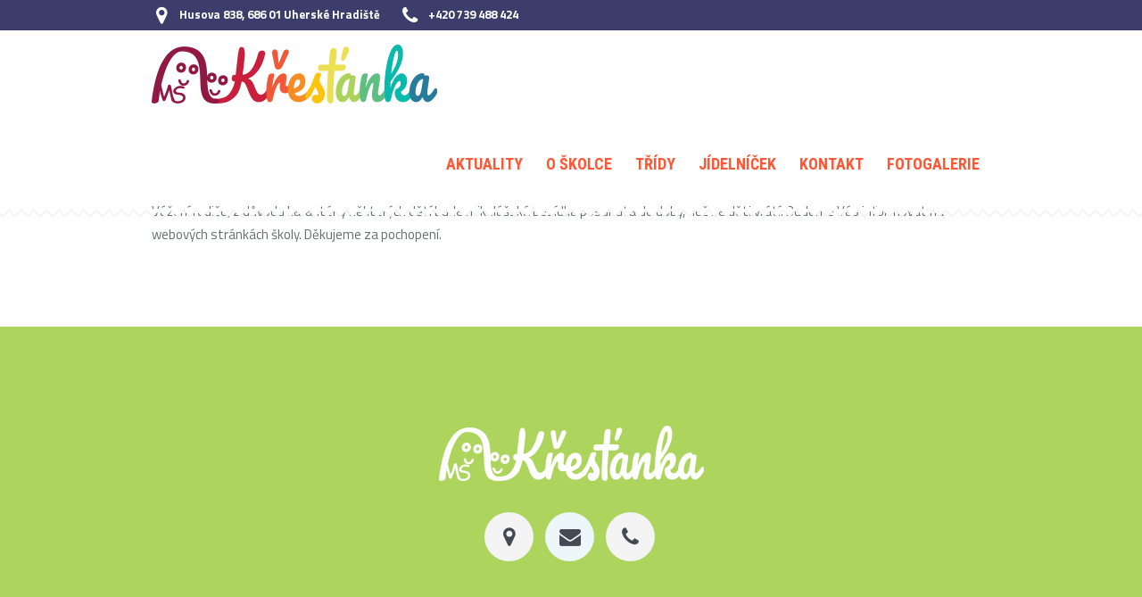

--- FILE ---
content_type: text/html; charset=UTF-8
request_url: https://www.krestankauh.cz/2021/12/02/mikulas-v-ms/
body_size: 7065
content:
<!DOCTYPE html>
<!--[if IE 8]>
<html class="ie ie8" lang="cs">
<![endif]-->
<!--[if !(IE 8)]><!-->
<html lang="cs" class="cmsmasters_html">
<!--<![endif]-->
<head>
<!-- Global site tag (gtag.js) - Google Analytics -->
<script async src="https://www.googletagmanager.com/gtag/js?id=UA-1817280-12"></script>
<script>
  window.dataLayer = window.dataLayer || [];
  function gtag(){dataLayer.push(arguments);}
  gtag('js', new Date());
  gtag('config', 'UA-1817280-12');
</script>
<meta charset="UTF-8" />
<meta name="viewport" content="width=device-width, initial-scale=1, maximum-scale=1" />
<link rel="profile" href="http://gmpg.org/xfn/11" />
<link rel="pingback" href="https://www.krestankauh.cz/xmlrpc.php" />
<title>mikuláš v mš &#8211; MŠ Křesťanka UH</title>
<meta name='robots' content='max-image-preview:large' />
<link rel='dns-prefetch' href='//fonts.googleapis.com' />
<link rel='dns-prefetch' href='//s.w.org' />
<link rel="alternate" type="application/rss+xml" title="MŠ Křesťanka UH &raquo; RSS zdroj" href="https://www.krestankauh.cz/feed/" />
<link rel="alternate" type="application/rss+xml" title="MŠ Křesťanka UH &raquo; RSS komentářů" href="https://www.krestankauh.cz/comments/feed/" />
<link rel="alternate" type="application/rss+xml" title="MŠ Křesťanka UH &raquo; RSS komentářů pro mikuláš v mš" href="https://www.krestankauh.cz/2021/12/02/mikulas-v-ms/feed/" />
<script type="text/javascript">
window._wpemojiSettings = {"baseUrl":"https:\/\/s.w.org\/images\/core\/emoji\/14.0.0\/72x72\/","ext":".png","svgUrl":"https:\/\/s.w.org\/images\/core\/emoji\/14.0.0\/svg\/","svgExt":".svg","source":{"concatemoji":"https:\/\/www.krestankauh.cz\/wp-includes\/js\/wp-emoji-release.min.js?ver=6.0.11"}};
/*! This file is auto-generated */
!function(e,a,t){var n,r,o,i=a.createElement("canvas"),p=i.getContext&&i.getContext("2d");function s(e,t){var a=String.fromCharCode,e=(p.clearRect(0,0,i.width,i.height),p.fillText(a.apply(this,e),0,0),i.toDataURL());return p.clearRect(0,0,i.width,i.height),p.fillText(a.apply(this,t),0,0),e===i.toDataURL()}function c(e){var t=a.createElement("script");t.src=e,t.defer=t.type="text/javascript",a.getElementsByTagName("head")[0].appendChild(t)}for(o=Array("flag","emoji"),t.supports={everything:!0,everythingExceptFlag:!0},r=0;r<o.length;r++)t.supports[o[r]]=function(e){if(!p||!p.fillText)return!1;switch(p.textBaseline="top",p.font="600 32px Arial",e){case"flag":return s([127987,65039,8205,9895,65039],[127987,65039,8203,9895,65039])?!1:!s([55356,56826,55356,56819],[55356,56826,8203,55356,56819])&&!s([55356,57332,56128,56423,56128,56418,56128,56421,56128,56430,56128,56423,56128,56447],[55356,57332,8203,56128,56423,8203,56128,56418,8203,56128,56421,8203,56128,56430,8203,56128,56423,8203,56128,56447]);case"emoji":return!s([129777,127995,8205,129778,127999],[129777,127995,8203,129778,127999])}return!1}(o[r]),t.supports.everything=t.supports.everything&&t.supports[o[r]],"flag"!==o[r]&&(t.supports.everythingExceptFlag=t.supports.everythingExceptFlag&&t.supports[o[r]]);t.supports.everythingExceptFlag=t.supports.everythingExceptFlag&&!t.supports.flag,t.DOMReady=!1,t.readyCallback=function(){t.DOMReady=!0},t.supports.everything||(n=function(){t.readyCallback()},a.addEventListener?(a.addEventListener("DOMContentLoaded",n,!1),e.addEventListener("load",n,!1)):(e.attachEvent("onload",n),a.attachEvent("onreadystatechange",function(){"complete"===a.readyState&&t.readyCallback()})),(e=t.source||{}).concatemoji?c(e.concatemoji):e.wpemoji&&e.twemoji&&(c(e.twemoji),c(e.wpemoji)))}(window,document,window._wpemojiSettings);
</script>
<style type="text/css">
img.wp-smiley,
img.emoji {
	display: inline !important;
	border: none !important;
	box-shadow: none !important;
	height: 1em !important;
	width: 1em !important;
	margin: 0 0.07em !important;
	vertical-align: -0.1em !important;
	background: none !important;
	padding: 0 !important;
}
</style>
	<link rel='stylesheet' id='wp-block-library-css'  href='https://www.krestankauh.cz/wp-includes/css/dist/block-library/style.min.css?ver=6.0.11' type='text/css' media='all' />
<style id='global-styles-inline-css' type='text/css'>
body{--wp--preset--color--black: #000000;--wp--preset--color--cyan-bluish-gray: #abb8c3;--wp--preset--color--white: #ffffff;--wp--preset--color--pale-pink: #f78da7;--wp--preset--color--vivid-red: #cf2e2e;--wp--preset--color--luminous-vivid-orange: #ff6900;--wp--preset--color--luminous-vivid-amber: #fcb900;--wp--preset--color--light-green-cyan: #7bdcb5;--wp--preset--color--vivid-green-cyan: #00d084;--wp--preset--color--pale-cyan-blue: #8ed1fc;--wp--preset--color--vivid-cyan-blue: #0693e3;--wp--preset--color--vivid-purple: #9b51e0;--wp--preset--color--: #ffffff;--wp--preset--gradient--vivid-cyan-blue-to-vivid-purple: linear-gradient(135deg,rgba(6,147,227,1) 0%,rgb(155,81,224) 100%);--wp--preset--gradient--light-green-cyan-to-vivid-green-cyan: linear-gradient(135deg,rgb(122,220,180) 0%,rgb(0,208,130) 100%);--wp--preset--gradient--luminous-vivid-amber-to-luminous-vivid-orange: linear-gradient(135deg,rgba(252,185,0,1) 0%,rgba(255,105,0,1) 100%);--wp--preset--gradient--luminous-vivid-orange-to-vivid-red: linear-gradient(135deg,rgba(255,105,0,1) 0%,rgb(207,46,46) 100%);--wp--preset--gradient--very-light-gray-to-cyan-bluish-gray: linear-gradient(135deg,rgb(238,238,238) 0%,rgb(169,184,195) 100%);--wp--preset--gradient--cool-to-warm-spectrum: linear-gradient(135deg,rgb(74,234,220) 0%,rgb(151,120,209) 20%,rgb(207,42,186) 40%,rgb(238,44,130) 60%,rgb(251,105,98) 80%,rgb(254,248,76) 100%);--wp--preset--gradient--blush-light-purple: linear-gradient(135deg,rgb(255,206,236) 0%,rgb(152,150,240) 100%);--wp--preset--gradient--blush-bordeaux: linear-gradient(135deg,rgb(254,205,165) 0%,rgb(254,45,45) 50%,rgb(107,0,62) 100%);--wp--preset--gradient--luminous-dusk: linear-gradient(135deg,rgb(255,203,112) 0%,rgb(199,81,192) 50%,rgb(65,88,208) 100%);--wp--preset--gradient--pale-ocean: linear-gradient(135deg,rgb(255,245,203) 0%,rgb(182,227,212) 50%,rgb(51,167,181) 100%);--wp--preset--gradient--electric-grass: linear-gradient(135deg,rgb(202,248,128) 0%,rgb(113,206,126) 100%);--wp--preset--gradient--midnight: linear-gradient(135deg,rgb(2,3,129) 0%,rgb(40,116,252) 100%);--wp--preset--duotone--dark-grayscale: url('#wp-duotone-dark-grayscale');--wp--preset--duotone--grayscale: url('#wp-duotone-grayscale');--wp--preset--duotone--purple-yellow: url('#wp-duotone-purple-yellow');--wp--preset--duotone--blue-red: url('#wp-duotone-blue-red');--wp--preset--duotone--midnight: url('#wp-duotone-midnight');--wp--preset--duotone--magenta-yellow: url('#wp-duotone-magenta-yellow');--wp--preset--duotone--purple-green: url('#wp-duotone-purple-green');--wp--preset--duotone--blue-orange: url('#wp-duotone-blue-orange');--wp--preset--font-size--small: 13px;--wp--preset--font-size--medium: 20px;--wp--preset--font-size--large: 36px;--wp--preset--font-size--x-large: 42px;}.has-black-color{color: var(--wp--preset--color--black) !important;}.has-cyan-bluish-gray-color{color: var(--wp--preset--color--cyan-bluish-gray) !important;}.has-white-color{color: var(--wp--preset--color--white) !important;}.has-pale-pink-color{color: var(--wp--preset--color--pale-pink) !important;}.has-vivid-red-color{color: var(--wp--preset--color--vivid-red) !important;}.has-luminous-vivid-orange-color{color: var(--wp--preset--color--luminous-vivid-orange) !important;}.has-luminous-vivid-amber-color{color: var(--wp--preset--color--luminous-vivid-amber) !important;}.has-light-green-cyan-color{color: var(--wp--preset--color--light-green-cyan) !important;}.has-vivid-green-cyan-color{color: var(--wp--preset--color--vivid-green-cyan) !important;}.has-pale-cyan-blue-color{color: var(--wp--preset--color--pale-cyan-blue) !important;}.has-vivid-cyan-blue-color{color: var(--wp--preset--color--vivid-cyan-blue) !important;}.has-vivid-purple-color{color: var(--wp--preset--color--vivid-purple) !important;}.has-black-background-color{background-color: var(--wp--preset--color--black) !important;}.has-cyan-bluish-gray-background-color{background-color: var(--wp--preset--color--cyan-bluish-gray) !important;}.has-white-background-color{background-color: var(--wp--preset--color--white) !important;}.has-pale-pink-background-color{background-color: var(--wp--preset--color--pale-pink) !important;}.has-vivid-red-background-color{background-color: var(--wp--preset--color--vivid-red) !important;}.has-luminous-vivid-orange-background-color{background-color: var(--wp--preset--color--luminous-vivid-orange) !important;}.has-luminous-vivid-amber-background-color{background-color: var(--wp--preset--color--luminous-vivid-amber) !important;}.has-light-green-cyan-background-color{background-color: var(--wp--preset--color--light-green-cyan) !important;}.has-vivid-green-cyan-background-color{background-color: var(--wp--preset--color--vivid-green-cyan) !important;}.has-pale-cyan-blue-background-color{background-color: var(--wp--preset--color--pale-cyan-blue) !important;}.has-vivid-cyan-blue-background-color{background-color: var(--wp--preset--color--vivid-cyan-blue) !important;}.has-vivid-purple-background-color{background-color: var(--wp--preset--color--vivid-purple) !important;}.has-black-border-color{border-color: var(--wp--preset--color--black) !important;}.has-cyan-bluish-gray-border-color{border-color: var(--wp--preset--color--cyan-bluish-gray) !important;}.has-white-border-color{border-color: var(--wp--preset--color--white) !important;}.has-pale-pink-border-color{border-color: var(--wp--preset--color--pale-pink) !important;}.has-vivid-red-border-color{border-color: var(--wp--preset--color--vivid-red) !important;}.has-luminous-vivid-orange-border-color{border-color: var(--wp--preset--color--luminous-vivid-orange) !important;}.has-luminous-vivid-amber-border-color{border-color: var(--wp--preset--color--luminous-vivid-amber) !important;}.has-light-green-cyan-border-color{border-color: var(--wp--preset--color--light-green-cyan) !important;}.has-vivid-green-cyan-border-color{border-color: var(--wp--preset--color--vivid-green-cyan) !important;}.has-pale-cyan-blue-border-color{border-color: var(--wp--preset--color--pale-cyan-blue) !important;}.has-vivid-cyan-blue-border-color{border-color: var(--wp--preset--color--vivid-cyan-blue) !important;}.has-vivid-purple-border-color{border-color: var(--wp--preset--color--vivid-purple) !important;}.has-vivid-cyan-blue-to-vivid-purple-gradient-background{background: var(--wp--preset--gradient--vivid-cyan-blue-to-vivid-purple) !important;}.has-light-green-cyan-to-vivid-green-cyan-gradient-background{background: var(--wp--preset--gradient--light-green-cyan-to-vivid-green-cyan) !important;}.has-luminous-vivid-amber-to-luminous-vivid-orange-gradient-background{background: var(--wp--preset--gradient--luminous-vivid-amber-to-luminous-vivid-orange) !important;}.has-luminous-vivid-orange-to-vivid-red-gradient-background{background: var(--wp--preset--gradient--luminous-vivid-orange-to-vivid-red) !important;}.has-very-light-gray-to-cyan-bluish-gray-gradient-background{background: var(--wp--preset--gradient--very-light-gray-to-cyan-bluish-gray) !important;}.has-cool-to-warm-spectrum-gradient-background{background: var(--wp--preset--gradient--cool-to-warm-spectrum) !important;}.has-blush-light-purple-gradient-background{background: var(--wp--preset--gradient--blush-light-purple) !important;}.has-blush-bordeaux-gradient-background{background: var(--wp--preset--gradient--blush-bordeaux) !important;}.has-luminous-dusk-gradient-background{background: var(--wp--preset--gradient--luminous-dusk) !important;}.has-pale-ocean-gradient-background{background: var(--wp--preset--gradient--pale-ocean) !important;}.has-electric-grass-gradient-background{background: var(--wp--preset--gradient--electric-grass) !important;}.has-midnight-gradient-background{background: var(--wp--preset--gradient--midnight) !important;}.has-small-font-size{font-size: var(--wp--preset--font-size--small) !important;}.has-medium-font-size{font-size: var(--wp--preset--font-size--medium) !important;}.has-large-font-size{font-size: var(--wp--preset--font-size--large) !important;}.has-x-large-font-size{font-size: var(--wp--preset--font-size--x-large) !important;}
</style>
<link rel='stylesheet' id='theme-style-css'  href='https://www.krestankauh.cz/wp-content/themes/kids/style.css?ver=1.0.0' type='text/css' media='screen, print' />
<link rel='stylesheet' id='theme-design-style-css'  href='https://www.krestankauh.cz/wp-content/themes/kids/css/style.css?ver=1.0.0' type='text/css' media='screen, print' />
<link rel='stylesheet' id='theme-adapt-css'  href='https://www.krestankauh.cz/wp-content/themes/kids/css/adaptive.css?ver=1.0.0' type='text/css' media='screen, print' />
<link rel='stylesheet' id='theme-retina-css'  href='https://www.krestankauh.cz/wp-content/themes/kids/css/retina.css?ver=1.0.0' type='text/css' media='screen' />
<link rel='stylesheet' id='theme-icons-css'  href='https://www.krestankauh.cz/wp-content/themes/kids/css/fontello.css?ver=1.0.0' type='text/css' media='screen' />
<link rel='stylesheet' id='theme-icons-custom-css'  href='https://www.krestankauh.cz/wp-content/themes/kids/css/fontello-custom.css?ver=1.0.0' type='text/css' media='screen' />
<link rel='stylesheet' id='animate-css'  href='https://www.krestankauh.cz/wp-content/themes/kids/css/animate.css?ver=1.0.0' type='text/css' media='screen' />
<link rel='stylesheet' id='ilightbox-css'  href='https://www.krestankauh.cz/wp-content/themes/kids/css/ilightbox.css?ver=2.2.0' type='text/css' media='screen' />
<link rel='stylesheet' id='ilightbox-skin-dark-css'  href='https://www.krestankauh.cz/wp-content/themes/kids/css/ilightbox-skins/dark-skin.css?ver=2.2.0' type='text/css' media='screen' />
<link rel='stylesheet' id='theme-fonts-schemes-css'  href='https://www.krestankauh.cz/wp-content/uploads/cmsmasters_styles/kids.css?ver=1.0.0' type='text/css' media='screen' />
<!--[if lte IE 9]>
<link rel='stylesheet' id='theme-fonts-css'  href='https://www.krestankauh.cz/wp-content/uploads/cmsmasters_styles/kids_fonts.css?ver=1.0.0' type='text/css' media='screen' />
<![endif]-->
<!--[if lte IE 9]>
<link rel='stylesheet' id='theme-schemes-primary-css'  href='https://www.krestankauh.cz/wp-content/uploads/cmsmasters_styles/kids_colors_primary.css?ver=1.0.0' type='text/css' media='screen' />
<![endif]-->
<!--[if lte IE 9]>
<link rel='stylesheet' id='theme-schemes-secondary-css'  href='https://www.krestankauh.cz/wp-content/uploads/cmsmasters_styles/kids_colors_secondary.css?ver=1.0.0' type='text/css' media='screen' />
<![endif]-->
<!--[if lt IE 9]>
<link rel='stylesheet' id='theme-ie-css'  href='https://www.krestankauh.cz/wp-content/themes/kids/css/ie.css?ver=1.0.0' type='text/css' media='screen' />
<![endif]-->
<link rel='stylesheet' id='cmsmasters-google-fonts-css'  href='//fonts.googleapis.com/css?family=Titillium+Web%3A300%2C300italic%2C400%2C400italic%2C600%2C600italic%2C700%2C700italic%7CRoboto+Condensed%3A400%2C400italic%2C700%2C700italic%7COpen+Sans+Condensed%3A300%2C300italic%2C700%7CLato%3A400%2C400italic%2C700%2C700italic&#038;ver=6.0.11' type='text/css' media='all' />
<link rel='stylesheet' id='kids-gutenberg-frontend-style-css'  href='https://www.krestankauh.cz/wp-content/themes/kids/gutenberg/css/frontend-style.css?ver=1.0.0' type='text/css' media='screen' />
<script type='text/javascript' src='https://www.krestankauh.cz/wp-includes/js/jquery/jquery.min.js?ver=3.6.0' id='jquery-core-js'></script>
<script type='text/javascript' src='https://www.krestankauh.cz/wp-includes/js/jquery/jquery-migrate.min.js?ver=3.3.2' id='jquery-migrate-js'></script>
<script type='text/javascript' src='https://www.krestankauh.cz/wp-content/themes/kids/js/jsLibraries.min.js?ver=1.0.0' id='libs-js'></script>
<script type='text/javascript' src='https://www.krestankauh.cz/wp-content/themes/kids/js/jquery.iLightBox.min.js?ver=2.2.0' id='iLightBox-js'></script>
<link rel="https://api.w.org/" href="https://www.krestankauh.cz/wp-json/" /><link rel="alternate" type="application/json" href="https://www.krestankauh.cz/wp-json/wp/v2/posts/839" /><link rel="EditURI" type="application/rsd+xml" title="RSD" href="https://www.krestankauh.cz/xmlrpc.php?rsd" />
<link rel="wlwmanifest" type="application/wlwmanifest+xml" href="https://www.krestankauh.cz/wp-includes/wlwmanifest.xml" /> 
<meta name="generator" content="WordPress 6.0.11" />
<link rel="canonical" href="https://www.krestankauh.cz/2021/12/02/mikulas-v-ms/" />
<link rel='shortlink' href='https://www.krestankauh.cz/?p=839' />
<link rel="alternate" type="application/json+oembed" href="https://www.krestankauh.cz/wp-json/oembed/1.0/embed?url=https%3A%2F%2Fwww.krestankauh.cz%2F2021%2F12%2F02%2Fmikulas-v-ms%2F" />
<link rel="alternate" type="text/xml+oembed" href="https://www.krestankauh.cz/wp-json/oembed/1.0/embed?url=https%3A%2F%2Fwww.krestankauh.cz%2F2021%2F12%2F02%2Fmikulas-v-ms%2F&#038;format=xml" />
<style type="text/css">
	.header_top {
		height : 34px;
	}
	
	.header_mid {
		height : 100px;
	}
	
	.header_bot {
		height : 50px;
	}
	
	#page.cmsmasters_heading_after_header #middle, 
	#page.cmsmasters_heading_under_header #middle .headline .headline_outer {
		padding-top : 100px;
	}
	
	#page.cmsmasters_heading_after_header.enable_header_top #middle, 
	#page.cmsmasters_heading_under_header.enable_header_top #middle .headline .headline_outer {
		padding-top : 134px;
	}
	
	#page.cmsmasters_heading_after_header.enable_header_bottom #middle, 
	#page.cmsmasters_heading_under_header.enable_header_bottom #middle .headline .headline_outer {
		padding-top : 150px;
	}
	
	#page.cmsmasters_heading_after_header.enable_header_top.enable_header_bottom #middle, 
	#page.cmsmasters_heading_under_header.enable_header_top.enable_header_bottom #middle .headline .headline_outer {
		padding-top : 184px;
	}
	
	@media only screen and (max-width: 1024px) {
		.header_top,
		.header_mid,
		.header_bot {
			height : auto;
		}
		
		.header_mid .header_mid_inner > div {
			height : 100px;
		}
		
		#page.cmsmasters_heading_after_header #middle, 
		#page.cmsmasters_heading_under_header #middle .headline .headline_outer, 
		#page.cmsmasters_heading_after_header.enable_header_top #middle, 
		#page.cmsmasters_heading_under_header.enable_header_top #middle .headline .headline_outer, 
		#page.cmsmasters_heading_after_header.enable_header_bottom #middle, 
		#page.cmsmasters_heading_under_header.enable_header_bottom #middle .headline .headline_outer, 
		#page.cmsmasters_heading_after_header.enable_header_top.enable_header_bottom #middle, 
		#page.cmsmasters_heading_under_header.enable_header_top.enable_header_bottom #middle .headline .headline_outer {
			padding-top : 0 !important;
		}
	}
	
	@media only screen and (max-width: 768px) {
		.header_mid .header_mid_inner > div, 
		.header_bot .header_bot_inner > div {
			height:auto;
		}
	}

	
	#page .cmsmasters_social_icon_color.cmsmasters_social_icon_2 {
		background-color:#edf6f8;
	}
	
	
	#page .cmsmasters_social_icon_color.cmsmasters_social_icon_2:hover {
		background-color:#fe677a;
	}</style><link rel="icon" href="https://www.krestankauh.cz/wp-content/uploads/2020/10/cropped-icon-letter-k-large-circle-256-32x32.png" sizes="32x32" />
<link rel="icon" href="https://www.krestankauh.cz/wp-content/uploads/2020/10/cropped-icon-letter-k-large-circle-256-192x192.png" sizes="192x192" />
<link rel="apple-touch-icon" href="https://www.krestankauh.cz/wp-content/uploads/2020/10/cropped-icon-letter-k-large-circle-256-180x180.png" />
<meta name="msapplication-TileImage" content="https://www.krestankauh.cz/wp-content/uploads/2020/10/cropped-icon-letter-k-large-circle-256-270x270.png" />
</head>
<body class="post-template-default single single-post postid-839 single-format-standard">
	
<!--  Start Page -->
<div id="page" class="chrome_only cmsmasters_liquid fixed_header enable_header_top cmsmasters_heading_after_header hfeed site">

<!--  Start Main -->
<div id="main">
<!--  Start Header -->
<header id="header">
	<div class="header_top" data-height="34"><div class="header_top_outer"><div class="header_top_inner"><div class="header_top_left"><div class="meta_wrap"><div class="cmsmasters-icon-location"><a href="https://mapy.cz/s/jutemunema">Husova 838, 686 01 Uherské Hradiště</a></div>
<div class="phone cmsmasters-icon-phone"><a href="tel:+420 739 488 424">+420 739 488 424</a><a></a></div></div></div></div></div><div class="header_top_but closed"><span class="cmsmasters_theme_icon_slide_bottom"></span></div></div><div class="header_mid" data-height="100"><div class="header_mid_outer"><div class="header_mid_inner"><div class="logo_wrap">
<style type="text/css">
	.header_mid .header_mid_inner .logo_wrap {
		width : 320px;
	}
</style>
<a href="https://www.krestankauh.cz/" title="MŠ Křesťanka UH" class="logo">
	<img src="https://www.krestankauh.cz/wp-content/uploads/2020/11/logo_header_standard.png" alt="MŠ Křesťanka UH" />
<style type="text/css">
	.header_mid_inner .logo img.logo_retina {
		width : 300px;
		max-width : 300px;
	}
</style>
<img class="logo_retina" src="https://www.krestankauh.cz/wp-content/uploads/2020/09/logo_header_retina.png" alt="MŠ Křesťanka UH" width="300" height="80" /></a>
</div><div class="resp_mid_nav_wrap"><div class="resp_mid_nav_outer"><a class="responsive_nav resp_mid_nav cmsmasters_theme_icon_resp_nav" href="javascript:void(0);"></a></div></div><!--  Start Navigation --><div class="mid_nav_wrap"><nav role="navigation"><div class="menu-hlavni-menu-container"><ul id="navigation" class="mid_nav navigation"><li id="menu-item-125" class="menu-item menu-item-type-custom menu-item-object-custom menu-item-has-children menu-item-125 menu-item-depth-0"><a href="/"><span class="nav_item_wrap"><span class="nav_title">Aktuality</span></span></a>
<ul class="sub-menu">
	<li id="menu-item-208" class="menu-item menu-item-type-taxonomy menu-item-object-category current-post-ancestor current-menu-parent current-post-parent menu-item-208 menu-item-depth-1"><a href="https://www.krestankauh.cz/category/aktuality/"><span class="nav_item_wrap"><span class="nav_title">Všechny příspěvky</span></span></a>	</li>
</ul>
</li>
<li id="menu-item-104" class="menu-item menu-item-type-post_type menu-item-object-page menu-item-has-children menu-item-104 menu-item-depth-0"><a href="https://www.krestankauh.cz/o-skolce/"><span class="nav_item_wrap"><span class="nav_title">O školce</span></span></a>
<ul class="sub-menu">
	<li id="menu-item-146" class="menu-item menu-item-type-post_type menu-item-object-page menu-item-146 menu-item-depth-1"><a href="https://www.krestankauh.cz/o-skolce/"><span class="nav_item_wrap"><span class="nav_title">O školce</span></span></a>	</li>
	<li id="menu-item-145" class="menu-item menu-item-type-post_type menu-item-object-page menu-item-has-children menu-item-145 menu-item-depth-1"><a href="https://www.krestankauh.cz/skolni-vzdelavaci-program/"><span class="nav_item_wrap"><span class="nav_title">Školní vzdělávací program</span></span></a>
	<ul class="sub-menu">
		<li id="menu-item-202" class="menu-item menu-item-type-post_type menu-item-object-page menu-item-202 menu-item-depth-subitem"><a href="https://www.krestankauh.cz/skolni-vzdelavaci-program/dikuvzdani/"><span class="nav_item_wrap"><span class="nav_title">Díkuvzdání</span></span></a>		</li>
		<li id="menu-item-201" class="menu-item menu-item-type-post_type menu-item-object-page menu-item-201 menu-item-depth-subitem"><a href="https://www.krestankauh.cz/skolni-vzdelavaci-program/stvoreni/"><span class="nav_item_wrap"><span class="nav_title">Stvoření</span></span></a>		</li>
		<li id="menu-item-200" class="menu-item menu-item-type-post_type menu-item-object-page menu-item-200 menu-item-depth-subitem"><a href="https://www.krestankauh.cz/skolni-vzdelavaci-program/advent-a-vanoce/"><span class="nav_item_wrap"><span class="nav_title">Advent a Vánoce</span></span></a>		</li>
		<li id="menu-item-199" class="menu-item menu-item-type-post_type menu-item-object-page menu-item-199 menu-item-depth-subitem"><a href="https://www.krestankauh.cz/skolni-vzdelavaci-program/mezidobi-1-cast/"><span class="nav_item_wrap"><span class="nav_title">Mezidobí 1.část</span></span></a>		</li>
		<li id="menu-item-197" class="menu-item menu-item-type-post_type menu-item-object-page menu-item-197 menu-item-depth-subitem"><a href="https://www.krestankauh.cz/skolni-vzdelavaci-program/velikonoce/"><span class="nav_item_wrap"><span class="nav_title">Velikonoce</span></span></a>		</li>
		<li id="menu-item-198" class="menu-item menu-item-type-post_type menu-item-object-page menu-item-198 menu-item-depth-subitem"><a href="https://www.krestankauh.cz/skolni-vzdelavaci-program/mezidobi-2-cast/"><span class="nav_item_wrap"><span class="nav_title">Mezidobí 2.část</span></span></a>		</li>
	</ul>
	</li>
	<li id="menu-item-192" class="menu-item menu-item-type-post_type menu-item-object-page menu-item-192 menu-item-depth-1"><a href="https://www.krestankauh.cz/zamestnanci/"><span class="nav_item_wrap"><span class="nav_title">Zaměstnanci</span></span></a>	</li>
	<li id="menu-item-166" class="menu-item menu-item-type-post_type menu-item-object-page menu-item-166 menu-item-depth-1"><a href="https://www.krestankauh.cz/platby-v-ms/"><span class="nav_item_wrap"><span class="nav_title">Platby v MŠ</span></span></a>	</li>
	<li id="menu-item-178" class="menu-item menu-item-type-post_type menu-item-object-page menu-item-178 menu-item-depth-1"><a href="https://www.krestankauh.cz/nadstandardni-aktivity-a-krouzky/"><span class="nav_item_wrap"><span class="nav_title">Nadstandardní aktivity a kroužky</span></span></a>	</li>
	<li id="menu-item-1180" class="menu-item menu-item-type-post_type menu-item-object-page menu-item-1180 menu-item-depth-1"><a href="https://www.krestankauh.cz/dokumenty/"><span class="nav_item_wrap"><span class="nav_title">Dokumenty</span></span></a>	</li>
	<li id="menu-item-238" class="menu-item menu-item-type-custom menu-item-object-custom menu-item-238 menu-item-depth-1"><a target="_blank" href="http://www.krestankauh.uhedu.cz/historie.html"><span class="nav_item_wrap"><span class="nav_title">Starý web</span></span></a>	</li>
</ul>
</li>
<li id="menu-item-107" class="menu-item menu-item-type-post_type menu-item-object-page menu-item-has-children menu-item-107 menu-item-depth-0"><a href="https://www.krestankauh.cz/trida-na-vrsku/"><span class="nav_item_wrap"><span class="nav_title">Třídy</span></span></a>
<ul class="sub-menu">
	<li id="menu-item-105" class="menu-item menu-item-type-post_type menu-item-object-page menu-item-105 menu-item-depth-1"><a href="https://www.krestankauh.cz/trida-na-vrsku/"><span class="nav_item_wrap"><span class="nav_title">Třída Na Vršku</span></span></a>	</li>
	<li id="menu-item-106" class="menu-item menu-item-type-post_type menu-item-object-page menu-item-106 menu-item-depth-1"><a href="https://www.krestankauh.cz/trida-v-dolince/"><span class="nav_item_wrap"><span class="nav_title">Třída V Dolince</span></span></a>	</li>
	<li id="menu-item-167" class="menu-item menu-item-type-post_type menu-item-object-page menu-item-167 menu-item-depth-1"><a href="https://www.krestankauh.cz/rezim-dne/"><span class="nav_item_wrap"><span class="nav_title">Režim dne</span></span></a>	</li>
	<li id="menu-item-212" class="menu-item menu-item-type-post_type menu-item-object-page menu-item-212 menu-item-depth-1"><a href="https://www.krestankauh.cz/potreby-a-vybaveni-pro-dite/"><span class="nav_item_wrap"><span class="nav_title">Potřeby a vybavení pro dítě</span></span></a>	</li>
</ul>
</li>
<li id="menu-item-112" class="menu-item menu-item-type-post_type menu-item-object-page menu-item-112 menu-item-depth-0"><a href="https://www.krestankauh.cz/jidelnicek/"><span class="nav_item_wrap"><span class="nav_title">Jídelníček</span></span></a></li>
<li id="menu-item-21" class="menu-item menu-item-type-post_type menu-item-object-page menu-item-21 menu-item-depth-0"><a href="https://www.krestankauh.cz/kontakt/"><span class="nav_item_wrap"><span class="nav_title">Kontakt</span></span></a></li>
<li id="menu-item-116" class="menu-item menu-item-type-custom menu-item-object-custom menu-item-116 menu-item-depth-0"><a target="_blank" href="https://msk91.rajce.idnes.cz"><span class="nav_item_wrap"><span class="nav_title">Fotogalerie</span></span></a></li>
</ul></div></nav></div><!--  Finish Navigation --></div></div></div></header>
<!--  Finish Header -->

	
<!--  Start Middle -->
<div id="middle">
<style type="text/css">.headline_color {
				background-color:;
			}
			.headline_aligner, 
			.cmsmasters_breadcrumbs_aligner {
				min-height:80px;
			}
		</style>
		<div class="headline cmsmasters_color_scheme_default">
			<div class="headline_outer cmsmasters_headline_disabled">
				<div class="headline_color"></div></div>
		</div><div class="middle_inner"><div class="content_wrap fullwidth">

<!-- Start Content -->
<div class="middle_content entry"><div class="blog opened-article">

<!-- Start Standard Article -->

<article id="post-839" class="cmsmasters_open_post post-839 post type-post status-publish format-standard hentry category-aktuality">
	<div class="cmsmasters_post_content entry-content"><style type="text/css"></style>
<p>Vážení rodiče, z důvodu karantény některých dětí bude mikulášská besídka posunuta do doby, než se děti vrátí. Budeme Vás informovat na webových stránkách školy. Děkujeme za pochopení.</p>
</div></article>
<!-- Finish Standard Article -->

</div></div>
<!--  Finish Content -->



		</div>
	</div>
</div>
<!--  Finish Middle -->
<a href="javascript:void(0);" id="slide_top" class="cmsmasters_theme_icon_slide_top"></a>
</div>
<!--  Finish Main -->

<!--  Start Footer -->
<footer id="footer" class="cmsmasters_color_scheme_footer cmsmasters_footer_default">
	<div class="footer_inner">
	<div class="footer_logo_wrap"><a href="https://www.krestankauh.cz/" title="MŠ Křesťanka UH" class="footer_logo">
	<img src="https://www.krestankauh.cz/wp-content/uploads/2020/09/logo_footer_standard.png" alt="MŠ Křesťanka UH" /><img class="footer_logo_retina" src="https://www.krestankauh.cz/wp-content/uploads/2020/09/logo_footer_retina.png" alt="MŠ Křesťanka UH" width="303" height="63" /></a>
</div>
<div class="social_wrap">
	<div class="social_wrap_inner">
		<ul>
			<li>
				<a href="https://mapy.cz/s/jutemunema" class="cmsmasters_social_icon cmsmasters_social_icon_1 cmsmasters-icon-location" title=""></a>
			</li>
			<li>
				<a href="mailto:mskvuh@uhedu.cz" class="cmsmasters_social_icon cmsmasters_social_icon_2 cmsmasters-icon-mail-alt cmsmasters_social_icon_color" title="E-mail" target="_blank"></a>
			</li>
			<li>
				<a href="tel:+420739488424" class="cmsmasters_social_icon cmsmasters_social_icon_3 cmsmasters-icon-phone" title=""></a>
			</li>
		</ul>
	</div>
</div>	</div>
	<div class="footer_bottom"><div class="footer_bottom_inner"><span class="footer_copyright copyright">MŠ Křesťanka UH © 2020</span></div></div></footer>
<!--  Finish Footer -->

</div>
<span class="cmsmasters_responsive_width"></span>
<!--  Finish Page -->

<script type='text/javascript' src='https://www.krestankauh.cz/wp-content/plugins/cmsmasters-mega-menu/js/jquery.megaMenu.js?ver=1.2.7' id='megamenu-js'></script>
<script type='text/javascript' id='jLibs-js-extra'>
/* <![CDATA[ */
var cmsmasters_jlibs = {"button_height":"-27"};
/* ]]> */
</script>
<script type='text/javascript' src='https://www.krestankauh.cz/wp-content/themes/kids/js/jqueryLibraries.min.js?ver=1.0.0' id='jLibs-js'></script>
<script type='text/javascript' src='https://www.krestankauh.cz/wp-content/themes/kids/js/scrollspy.js?ver=1.0.0' id='cmsmasters-scrollspy-js'></script>
<script type='text/javascript' id='script-js-extra'>
/* <![CDATA[ */
var cmsmasters_script = {"theme_url":"https:\/\/www.krestankauh.cz\/wp-content\/themes\/kids","site_url":"https:\/\/www.krestankauh.cz\/","ajaxurl":"https:\/\/www.krestankauh.cz\/wp-admin\/admin-ajax.php","nonce_ajax_like":"31b9e0bf1b","primary_color":"#efefef","ilightbox_skin":"dark","ilightbox_path":"vertical","ilightbox_infinite":"0","ilightbox_aspect_ratio":"1","ilightbox_mobile_optimizer":"1","ilightbox_max_scale":"1","ilightbox_min_scale":"0.2","ilightbox_inner_toolbar":"0","ilightbox_smart_recognition":"0","ilightbox_fullscreen_one_slide":"0","ilightbox_fullscreen_viewport":"center","ilightbox_controls_toolbar":"1","ilightbox_controls_arrows":"0","ilightbox_controls_fullscreen":"1","ilightbox_controls_thumbnail":"1","ilightbox_controls_keyboard":"1","ilightbox_controls_mousewheel":"1","ilightbox_controls_swipe":"1","ilightbox_controls_slideshow":"0","ilightbox_close_text":"Close","ilightbox_enter_fullscreen_text":"Enter Fullscreen (Shift+Enter)","ilightbox_exit_fullscreen_text":"Exit Fullscreen (Shift+Enter)","ilightbox_slideshow_text":"Slideshow","ilightbox_next_text":"Next","ilightbox_previous_text":"Previous","ilightbox_load_image_error":"An error occurred when trying to load photo.","ilightbox_load_contents_error":"An error occurred when trying to load contents.","ilightbox_missing_plugin_error":"The content your are attempting to view requires the <a href='{pluginspage}' target='_blank'>{type} plugin<\\\/a>."};
/* ]]> */
</script>
<script type='text/javascript' src='https://www.krestankauh.cz/wp-content/themes/kids/js/jquery.script.js?ver=1.0.0' id='script-js'></script>
<script type='text/javascript' src='https://www.krestankauh.cz/wp-content/themes/kids/js/jquery.tweet.min.js?ver=1.3.1' id='twitter-js'></script>
<script type='text/javascript' src='https://www.krestankauh.cz/wp-includes/js/comment-reply.min.js?ver=6.0.11' id='comment-reply-js'></script>
</body>
</html>
